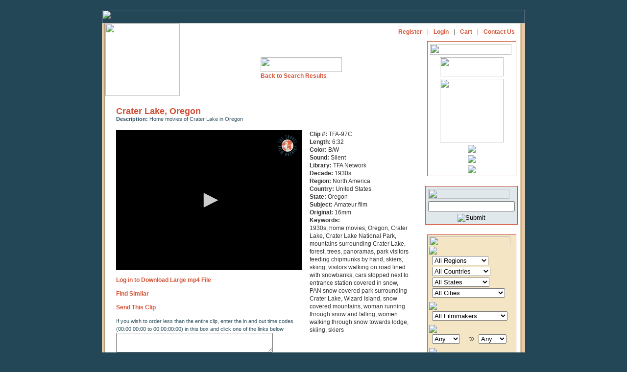

--- FILE ---
content_type: text/html; charset=UTF-8
request_url: https://www.travelfilmarchive.com/item.php?id=12211&prev=Austria+-+Europe+Alarmed+Europe+Austria+++World+War+II+Government++Austrian+Chancellor+Kurt+Schuschnigg+yields+to+Hitler.++1930s%2C+World+War+II%2C+Austria%2C+Chancellor+Kurt+Schuschnigg%2C+Adolf+Hitler%2C+snow+covered+mountain+village%2C+photographers+16mm+B%2FW+1938+1930s&keywords=Austria+-+Europe+Alarmed+Europe+Austria+++World+War+II+Government++Austrian+Chancellor+Kurt+Schuschnigg+yields+to+Hitler.++1930s%2C+World+War+II%2C+Austria%2C+Chancellor+Kurt+Schuschnigg%2C+Adolf+Hitler%2C+snow+covered+mountain+village%2C+photographers+16mm+B%2FW+1938+1930s&startrow=0
body_size: 12772
content:
<HTML>
<HEAD>
<title>Travel Film Archive - Crater Lake, Oregon</title>
<META HTTP-EQUIV="Content-Type" CONTENT="text/html; charset=iso-8859-1">
<link rel="stylesheet" href="wfa.css" type="text/css">
<script type="application/javascript" src="https://content.jwplatform.com/libraries/3DGvpBSD.js"></script>
<SCRIPT TYPE="text/javascript">
<!--

function newImage(arg) {
	if (document.images) {
		rslt = new Image();
		rslt.src = arg;
		return rslt;
	}
}

function changeImages() {
	if (document.images && (preloadFlag == true)) {
		for (var i=0; i<changeImages.arguments.length; i+=2) {
			document[changeImages.arguments[i]].src = changeImages.arguments[i+1];
		}
	}
}

var preloadFlag = false;
function preloadImages() {
	if (document.images) {
		aboutus_nav_over = newImage("images/aboutus_nav-over.gif");
		filmmakers_nav_over = newImage("images/filmmakers_nav-over.gif");
		news_nav_over = newImage("images/news_nav-over.gif");
		licenseinfo_nav_over = newImage("images/licenseinfo_nav-over.gif");
		contact_nav_over = newImage("images/contact_nav-over.gif");
		contact_nav_aboutus_nav_over = newImage("images/contact_nav-aboutus_nav_ove.gif");
		preloadFlag = true;
	}
}
function MM_swapImgRestore() { //v3.0
  var i,x,a=document.MM_sr; for(i=0;a&&i<a.length&&(x=a[i])&&x.oSrc;i++) x.src=x.oSrc;
}
function MM_preloadImages() { //v3.0
  var d=document; if(d.images){ if(!d.MM_p) d.MM_p=new Array();
    var i,j=d.MM_p.length,a=MM_preloadImages.arguments; for(i=0; i<a.length; i++)
    if (a[i].indexOf("#")!=0){ d.MM_p[j]=new Image; d.MM_p[j++].src=a[i];}}
}

function MM_findObj(n, d) { //v4.01
  var p,i,x;  if(!d) d=document; if((p=n.indexOf("?"))>0&&parent.frames.length) {
    d=parent.frames[n.substring(p+1)].document; n=n.substring(0,p);}
  if(!(x=d[n])&&d.all) x=d.all[n]; for (i=0;!x&&i<d.forms.length;i++) x=d.forms[i][n];
  for(i=0;!x&&d.layers&&i<d.layers.length;i++) x=MM_findObj(n,d.layers[i].document);
  if(!x && d.getElementById) x=d.getElementById(n); return x;
}

function MM_swapImage() { //v3.0
  var i,j=0,x,a=MM_swapImage.arguments; document.MM_sr=new Array; for(i=0;i<(a.length-2);i+=3)
   if ((x=MM_findObj(a[i]))!=null){document.MM_sr[j++]=x; if(!x.oSrc) x.oSrc=x.src; x.src=a[i+2];}
}

// -->
</SCRIPT><META NAME="Description" CONTENT="Home movies of Crater Lake in Oregon">
<scriptx async src="https://pagead2.googlesyndication.com/pagead/js/adsbygoogle.js?client=ca-pub-1754096402499979" crossorigin="anonymous"></script>
<script>dled=false;</script>
	<script type="text/javascript" src="ufo.js"></script>
</HEAD>
<BODY BGCOLOR=#234757 LEFTMARGIN=0 TOPMARGIN=20 MARGINWIDTH=0 MARGINHEIGHT=20 ONLOAD="preloadImages();">
<div align="center">
<TABLE WIDTH=864 BORDER=0 CELLPADDING=0 CELLSPACING=0>
	<TR>
		<TD COLSPAN=10><IMG SRC="images/topwfa.gif" WIDTH=864 HEIGHT=28 ALT=""></TD>
	</TR>
	<TR>
		<TD BGCOLOR=#E4CCA9>
			<IMG SRC="images/spacer.gif" WIDTH=3 HEIGHT=667 ALT=""></TD>
		<TD BGCOLOR=#D8C79C>
			<IMG SRC="images/spacer.gif" WIDTH=1 HEIGHT=667 ALT=""></TD>
		<TD BGCOLOR=#C9B27E>
			<IMG SRC="images/spacer.gif" WIDTH=1 HEIGHT=667 ALT=""></TD>
		<TD BGCOLOR=#B09E78>
			<IMG SRC="images/spacer.gif" WIDTH=1 HEIGHT=667 ALT=""></TD>
		<TD BGCOLOR=#DFCBA8>
			<IMG SRC="images/spacer.gif" WIDTH=1 HEIGHT=667 ALT=""></TD>
		<TD BGCOLOR=#FEFCFD valign=top>
			<TABLE WIDTH=847 BORDER=0 CELLPADDING=0 CELLSPACING=0>
				<TR>
					<TD HEIGHT=538 valign=top BGCOLOR=#FFFFFF>
<TABLE WIDTH=833 BORDER=0 CELLPADDING=0 CELLSPACING=0>
	<TR>
		<TD width="152" ROWSPAN=2 valign="top">
			<a name="top"><A HREF="home.php">
			<IMG SRC="images/logo.gif" WIDTH=152 HEIGHT=148 BORDER=0 ALT=""></A><a href="#"></a></a>
		</TD>
		<TD HEIGHT=29 colspan="3" valign="top" BGCOLOR=#FFFFFF>
			<table width="100%"><tr>
				<td align="left">
		
<TABLE BORDER=0 CELLPADDING=0 CELLSPACING=0>
                  <tr>
                    <td><a href="/about-us.php" onMouseOut="MM_swapImgRestore()" onMouseOver="MM_swapImage('Image71','','images/aboutnav-roll.gif',1)"><img src="images/aboutnav.gif" name="Image71" width="49" height="17" border="0"></a></td>
                    <td><img src="images/spacer.gif" width="2" height="17" alt=""></td>
                    <td><img src="images/nav2_02.gif" width="9" height="17" alt=""></td>
                    <td><img src="images/spacer.gif" width="1" height="17" alt=""></td>
                    <td><a href="/film-makers.php" onMouseOut="MM_swapImgRestore()" onMouseOver="MM_swapImage('Image72','','images/filmamkers-roll.gif',1)"><img src="images/wwfa2a_03.gif" name="Image72" width="86" height="17" border="0"></a></td>
                    <td><img src="images/spacer.gif" width="2" height="17" alt=""></td>
                    <td><img src="images/nav2_04.gif" width="9" height="17" alt=""></td>
                    <td><img src="images/spacer.gif" width="1" height="17" alt=""></td>

                    <td><a href="/licensing-info.php" onMouseOut="MM_swapImgRestore()" onMouseOver="MM_swapImage('Image73','','images/licnav-roll.gif',1)"><img src="images/licnav.gif" name="Image73" width="51" height="17" border="0"></a></td>
                    <td><img src="images/spacer.gif" width="2" height="17" alt=""></td>
                    <td><img src="images/nav2_06.gif" width="8" height="17" alt=""></td>
                    <td><img src="images/spacer.gif" width="1" height="17" alt=""></td>
                    <td><a href="/clip-index.php" onMouseOut="MM_swapImgRestore()" onMouseOver="MM_swapImage('Image74','','images/browsenav-roll.gif',1)"><img src="images/browsenav.gif" name="Image74" width="73" height="17" border="0"></a></td>

                    <td><img src="images/spacer.gif" width="2" height="17" alt=""></td>
                    <td><img src="images/nav2_08.gif" width="8" height="17" alt=""></td>
                    <td><img src="images/spacer.gif" width="1" height="17" alt=""></td>
                    <td><a href="/links.php" onMouseOut="MM_swapImgRestore()" onMouseOver="MM_swapImage('Image75','','images/linksnav-roll.gif',1)"><img src="images/linksnav.gif" name="Image75" width="30" height="17" border="0"></a></td>

                    <td><img src="images/spacer.gif" width="2" height="17" alt=""></td>
                    <td><img src="images/nav2_10.gif" width="7" height="17" alt=""></td>
                    <td><img src="images/spacer.gif" width="2" height="17" alt=""></td>
                    <td><a href="/" onMouseOut="MM_swapImgRestore()" onMouseOver="MM_swapImage('Image76','','images/contactnav-roll.gif',1)"><img src="images/contactnav.gif" name="Image76" width="31" height="17" border="0"></a></td>
                  </tr>
<!--
	<TR>
		<TD>
			<A HREF="about-us.php"
				ONMOUSEOVER="changeImages('aboutus_nav', 'images/aboutus_nav-over.gif'); return true;"
				ONMOUSEOUT="changeImages('aboutus_nav', 'images/aboutus_nav.gif'); return true;">
				<IMG NAME="aboutus_nav" SRC="images/aboutus_nav.gif" WIDTH=58 HEIGHT=17 BORDER=0 ALT=""></A></TD>
		<TD>
			<A HREF="film-makers.php"
				ONMOUSEOVER="changeImages('filmmakers_nav', 'images/filmmakers_nav-over.gif'); return true;"
				ONMOUSEOUT="changeImages('filmmakers_nav', 'images/filmmakers_nav.gif'); return true;">
				<IMG NAME="filmmakers_nav" SRC="images/filmmakers_nav.gif" WIDTH=94 HEIGHT=17 BORDER=0 ALT=""></A></TD>
	
		<TD>
			<A HREF="licensing-info.php"
				ONMOUSEOVER="changeImages('licenseinfo_nav', 'images/licenseinfo_nav-over.gif'); return true;"
				ONMOUSEOUT="changeImages('licenseinfo_nav', 'images/licenseinfo_nav.gif'); return true;">
				<IMG NAME="licenseinfo_nav" SRC="images/licenseinfo_nav.gif" WIDTH=128 HEIGHT=17 BORDER=0 ALT=""></A></TD>
		<TD>
			<A HREF="contact.php"
				ONMOUSEOVER="changeImages('contact_nav', 'images/contact_nav-over.gif'); return true;"
				ONMOUSEOUT="changeImages('contact_nav', 'images/contact_nav.gif'); return true;">
				<IMG NAME="contact_nav" SRC="images/contact_nav.gif" WIDTH=45 HEIGHT=17 BORDER=0 ALT=""></A></TD>
		<TD>
			<A HREF="home.php"
				ONMOUSEOVER="changeImages('home_nav', 'images/home_nav-over.gif'); return true;"
				ONMOUSEOUT="changeImages('home_nav', 'images/home_nav.gif'); return true;">
				<IMG NAME="home_nav" SRC="images/home_nav.gif" WIDTH=43 HEIGHT=17 BORDER=0 ALT=""></A></TD>
		<TD>
			<IMG SRC="images/spacer.gif" WIDTH=8 HEIGHT=17 BORDER=0 ALT=""></A>
		</TD>
	</TR>
-->
</TABLE>
					</td>
					<td align="right">
<table border=0 cellpadding="5"  cellspacing="0">
    <tr>
        <td class="subnav"><a href="sign-up.php">Register</a></td>
        <td class="subnav">|</td>
        <td class="subnav"><a href="log-in.php">Login</a></td>
        <td class="subnav">|</td>
        <td class="subnav"><a href="cart.php">Cart </a></td>
        <td class="subnav">|</td>
        <td class="subnav"><a href="contact.php">Contact Us</a></td>
    </tr>
</table>
					</td>
				</tr>
			</table>
		</TD>
	</TR>
	<TR>
		<TD widthx="495" valign="top" class="txt">
	<center><table><tr><td>
			&nbsp;<br>
			&nbsp;<br>
		  <img src="images/srchresults.gif" width="166" height="30"><br>
	<a href="results.php?prev=Austria+-+Europe+Alarmed+Europe+Austria+++World+War+II+Government++Austrian+Chancellor+Kurt+Schuschnigg+yields+to+Hitler.++1930s%2C+World+War+II%2C+Austria%2C+Chancellor+Kurt+Schuschnigg%2C+Adolf+Hitler%2C+snow+covered+mountain+village%2C+photographers+16mm+B%2FW+1938+1930s&keywords=Austria+-+Europe+Alarmed+Europe+Austria+++World+War+II+Government++Austrian+Chancellor+Kurt+Schuschnigg+yields+to+Hitler.++1930s%2C+World+War+II%2C+Austria%2C+Chancellor+Kurt+Schuschnigg%2C+Adolf+Hitler%2C+snow+covered+mountain+village%2C+photographers+16mm+B%2FW+1938+1930s&startrow=0">Back to Search Results </a></td></tr></table>		</TD>
		<TD width="3" valign="top" class="txt"><IMG SRC="images/spacer.gif" WIDTH=3 HEIGHT=3 ALT=""></TD>
		<TD width="178" rowspan="2" align="center" valign="top" class="txt">
			<table width=180 border="0">
				<tr>
					<td bgcolor="#D05036" >
						<table width=180 border="0" bgcolor="#ffffff" cellpadding="0" cellspacing="5">
							<tr>
			<td><img src="images/partners.gif" width="166" height="22"></td>
		  </tr>
		   <tr>
			<td width="177" align="center"><a href="http://creative.gettyimages.com/source/home/home.aspx" target="new"><img src="images/gettylogo.gif" width="130" height="39" border="0"></a></td>
		  </tr>
		  <tr>
			<td align="center"><a href="http://www.globalimageworks.com/" target="new"><img src="images/giwlogo.gif" width="130" border="0"></a></td>
		  </tr>
		  <tr>
			<td align="center"><a href="http://www.aprilfilm.se/" target="new"><img src="images/aprilfilm.gif" border="0"></a></td>
		  </tr>
		  <tr>
			<td align="center"><a href="http://www.clipsandfootage.com/" target="new"><img src="images/cnflogo.gif" border="0"></a></td>
		  </tr>
		  <tr>
			<td align="center"><a href="http://www.atelierdesarchives.com/" target="new"><img src="images/Atelier_archives.gif" border="0"></a></td>
		  </tr>
		 </table></td></tr></table>

<form action="results.php?id=12211&prev=Austria+-+Europe+Alarmed+Europe+Austria+++World+War+II+Government++Austrian+Chancellor+Kurt+Schuschnigg+yields+to+Hitler.++1930s%2C+World+War+II%2C+Austria%2C+Chancellor+Kurt+Schuschnigg%2C+Adolf+Hitler%2C+snow+covered+mountain+village%2C+photographers+16mm+B%2FW+1938+1930s&keywords=Austria+-+Europe+Alarmed+Europe+Austria+++World+War+II+Government++Austrian+Chancellor+Kurt+Schuschnigg+yields+to+Hitler.++1930s%2C+World+War+II%2C+Austria%2C+Chancellor+Kurt+Schuschnigg%2C+Adolf+Hitler%2C+snow+covered+mountain+village%2C+photographers+16mm+B%2FW+1938+1930s" method="post">
<br><table width=180 border="0">
		<tr>
		  <td  bgcolor="#D05036" ><table width=180 border="0" bgcolor="#E0E8EC" cellpadding="0" cellspacing="5">
			  <tr>
				<td colspan=2><img src="images/srch_again.gif" width="166" height="20"></td>
			  </tr>
		<input type="hidden" name="again" value="new"></td>
			  <tr>
				<td colspan=2>
					<input name="keywords" type="text" class="TxtField" id="SrchTxt" maxlength="60">
		  
			 </td>
			  </tr>
			  <tr>
				<td colspan=2  class="smalltxt" align="center" valign="top"><input name="image" type="image" class="SearchBtn" src="images/srch_btn2.gif" alt="Submit" align="top"></td>
			  </tr>
		  </table>  </td>
		</tr>
	  </table>
</form>
</form>

<form action="results.php?id=12211&prev=Austria+-+Europe+Alarmed+Europe+Austria+++World+War+II+Government++Austrian+Chancellor+Kurt+Schuschnigg+yields+to+Hitler.++1930s%2C+World+War+II%2C+Austria%2C+Chancellor+Kurt+Schuschnigg%2C+Adolf+Hitler%2C+snow+covered+mountain+village%2C+photographers+16mm+B%2FW+1938+1930s&keywords=Austria+-+Europe+Alarmed+Europe+Austria+++World+War+II+Government++Austrian+Chancellor+Kurt+Schuschnigg+yields+to+Hitler.++1930s%2C+World+War+II%2C+Austria%2C+Chancellor+Kurt+Schuschnigg%2C+Adolf+Hitler%2C+snow+covered+mountain+village%2C+photographers+16mm+B%2FW+1938+1930s" method="post" onSubmit="">&nbsp;&nbsp;&nbsp;&nbsp;
<table width=180 border="0">
	<tr>
		<td bgcolor="#D05036">
<!--
			<table width=180 border="0" bgcolor="#E0E8EC" cellpadding="0" cellspacing="0">
				<tr>
					<td colspan=3><img src="images/srch_header.gif" width="166" height="30"></td>
				</tr>
				<tr>
					<td  height="30">
							<input type="text" name="keywords" maxlength="60" class="TxtField" id="SrchTxt">
							&nbsp;&nbsp;<input type="image" src="images/srch_btn2.gif" alt="Submit" class="SearchBtn" align="absbottom">
					</td>
				</tr>
				<tr>
				</tr>
			</table>	
-->
			<table width=180 border="0" bgcolor="#F4E6C5" cellpadding="0" cellspacing="3">
				<tr>
					<td colspan=3><img src="images/browse_region.gif" width="166" height="18">
						  </span>
					</td>
				</tr> 
                <input type="hidden" name="browseagain" value="new">
				<tr>
					<td colspan=3><img src="images/browse_loc.gif"></td>
				</tr> 
				<tr>
					<td colspan=3>
						&nbsp;
						<select name="region_id" >
<option value="">All Regions</option>
	<option value="1">Africa</option>
	<option value="19">Antarctica</option>
	<option value="20">Arctic</option>
	<option value="16">Asia</option>
	<option value="18">Atlantic Ocean</option>
	<option value="3">Australia</option>
	<option value="4">Caribbean</option>
	<option value="5">Central America</option>
	<option value="6">Central Asia</option>
	<option value="7">Europe</option>
	<option value="8">Far East</option>
	<option value="9">Middle East</option>
	<option value="10">North America</option>
	<option value="12">South America</option>
	<option value="17">South Asia</option>
	<option value="13">South Pacific</option>
	<option value="15">World</option>
</select>
					</td>
				</tr>
				<tr>
					<td valign=top colspan=3>
						&nbsp;
						<select name="country_id" >
<option value="">All Countries</option>
	<option value="54">Algeria</option>
	<option value="109">Antigua</option>
	<option value="53">Argentina</option>
	<option value="66">Australia</option>
	<option value="10">Austria</option>
	<option value="91">Bahamas</option>
	<option value="23">Bali</option>
	<option value="100">Barbados</option>
	<option value="11">Belgium</option>
	<option value="70">Bermuda</option>
	<option value="43">Bolivia</option>
	<option value="51">Borneo</option>
	<option value="44">Brazil</option>
	<option value="126">Burma</option>
	<option value="87">Cambodia</option>
	<option value="28">Canada</option>
	<option value="152">Canary Islands</option>
	<option value="59">Ceylon</option>
	<option value="143">Chad</option>
	<option value="131">Chile</option>
	<option value="21">China</option>
	<option value="45">Colombia</option>
	<option value="96">Congo</option>
	<option value="149">Croatia</option>
	<option value="84">Cuba</option>
	<option value="94">Curacao</option>
	<option value="102">Cyprus</option>
	<option value="133">Czechslovakia</option>
	<option value="12">Denmark</option>
	<option value="139">Dominica</option>
	<option value="78">Dutch Guiana</option>
	<option value="120">Ecuador</option>
	<option value="1">Egypt</option>
	<option value="130">El Salvador</option>
	<option value="13">England</option>
	<option value="2">Ethiopia</option>
	<option value="76">Fiji</option>
	<option value="129">Finland</option>
	<option value="14">France</option>
	<option value="140">Freeport</option>
	<option value="89">Germany</option>
	<option value="115">Ghana</option>
	<option value="82">Gibraltar</option>
	<option value="15">Greece</option>
	<option value="86">Greenland</option>
	<option value="101">Grenada</option>
	<option value="71">Guam</option>
	<option value="20">Guatemala</option>
	<option value="142">Guyana</option>
	<option value="119">Haiti</option>
	<option value="16">Holland</option>
	<option value="97">Hong Kong</option>
	<option value="31">Iceland</option>
	<option value="7">India</option>
	<option value="62">Indonesia</option>
	<option value="75">Iran</option>
	<option value="57">Ireland</option>
	<option value="26">Israel</option>
	<option value="17">Italy</option>
	<option value="5">Jamaica</option>
	<option value="65">Japan</option>
	<option value="24">Java</option>
	<option value="118">Jordan</option>
	<option value="88">Kenya</option>
	<option value="77">Korea</option>
	<option value="151">Latvia</option>
	<option value="106">Lebanon</option>
	<option value="138">Liberia</option>
	<option value="153">Macao</option>
	<option value="85">Madeira</option>
	<option value="122">Malaysia</option>
	<option value="125">Mallorca</option>
	<option value="146">Malta</option>
	<option value="121">Manchuria</option>
	<option value="55">Martinique</option>
	<option value="6">Mexico</option>
	<option value="61">Monaco</option>
	<option value="117">Montserrat</option>
	<option value="3">Morocco</option>
	<option value="72">Nassau</option>
	<option value="67">Nepal</option>
	<option value="111">New foundland</option>
	<option value="81">New Guinea</option>
	<option value="47">New Zealand</option>
	<option value="116">Nigeria</option>
	<option value="18">Norway</option>
	<option value="145">Nova Scotia</option>
	<option value="141">Pago Pago</option>
	<option value="8">Pakistan</option>
	<option value="60">Palestine</option>
	<option value="73">Panama</option>
	<option value="79">Peru</option>
	<option value="22">Philippines</option>
	<option value="92">Poland</option>
	<option value="105">Polynesia</option>
	<option value="50">Portugal</option>
	<option value="134">Puerto Rico</option>
	<option value="148">Roumania</option>
	<option value="74">Russia</option>
	<option value="98">Samoa</option>
	<option value="144">San Marino</option>
	<option value="147">Saudi Arabia</option>
	<option value="90">Scotland</option>
	<option value="124">Senegal</option>
	<option value="128">Singapore</option>
	<option value="103">Solomon Islands</option>
	<option value="104">South Africa</option>
	<option value="19">Spain</option>
	<option value="9">Sri Lanka</option>
	<option value="137">St Lucia</option>
	<option value="123">St Vincent</option>
	<option value="69">Sudan</option>
	<option value="63">Sumatra</option>
	<option value="52">Sweden</option>
	<option value="56">Switzerland</option>
	<option value="68">Syria</option>
	<option value="114">Tahiti</option>
	<option value="110">Tanganyika</option>
	<option value="132">Tanzania</option>
	<option value="25">Thailand</option>
	<option value="58">Tibet</option>
	<option value="108">Tobago</option>
	<option value="136">Tonga</option>
	<option value="93">Trinidad</option>
	<option value="4">Tunisia</option>
	<option value="83">Turkey</option>
	<option value="150">Ukraine</option>
	<option value="49">United States</option>
	<option value="107">Uruguay</option>
	<option value="99">Vanuatu</option>
	<option value="95">Venezuela</option>
	<option value="127">Virgin Islands</option>
	<option value="113">Yugoslavia</option>
	<option value="135">Zimbabwe</option>
</select>
					</td>
				</tr>
				<tr>
					<td valign=top colspan=3>
						&nbsp;
						<select name="state_id" >
<option value="">All States</option>
	<option value="AK">Alaska</option>
	<option value="AL">Alabama</option>
	<option value="AR">Arkansas</option>
	<option value="AZ">Arizona</option>
	<option value="CA">California</option>
	<option value="CO">Colorado</option>
	<option value="CT">Connecticut</option>
	<option value="FL">Florida</option>
	<option value="GA">Georgia</option>
	<option value="HI">Hawaii</option>
	<option value="ID">Idaho</option>
	<option value="IL">Illinois</option>
	<option value="IN">Indiana</option>
	<option value="KY">Kentucky</option>
	<option value="LA">Louisiana</option>
	<option value="MA">Massachusetts</option>
	<option value="MD">Maryland</option>
	<option value="ME">Maine</option>
	<option value="MI">Michigan</option>
	<option value="MN">Minnesota</option>
	<option value="MO">Missouri</option>
	<option value="MS">Mississippi</option>
	<option value="MT">Montana</option>
	<option value="NC">North Carolina</option>
	<option value="ND">North Dakota</option>
	<option value="NE">Nebraska</option>
	<option value="NH">New Hampshire</option>
	<option value="NJ">New Jersey</option>
	<option value="NM">New Mexico</option>
	<option value="NV">Nevada</option>
	<option value="NY">New York</option>
	<option value="OH">Ohio</option>
	<option value="OK">Oklahoma</option>
	<option value="OR">Oregon</option>
	<option value="PA">Pennsylvania</option>
	<option value="RI">Rhode Island</option>
	<option value="SC">South Carolina</option>
	<option value="SD">South Dakota</option>
	<option value="TN">Tennessee</option>
	<option value="TX">Texas</option>
	<option value="UT">Utah</option>
	<option value="VA">Virginia</option>
	<option value="VT">Vermont</option>
	<option value="WA">Washington</option>
	<option value="WI">Wisconsin</option>
	<option value="WY">Wyoming</option>
	<option value="AB">Alberta</option>
	<option value="BC">British Columbia</option>
	<option value="MB">Manitoba</option>
	<option value="ON">Ontario</option>
	<option value="QC">Quebec</option>
</select>
					</td>
				</tr>
				<tr>
					<td valign=top colspan=3>
						&nbsp;
						<select name="city_id" >
<option value="">All Cities</option>
	<option value="163">Acapulco</option>
	<option value="62">Addis Ababa</option>
	<option value="102">Adelaide</option>
	<option value="112">Alexanria</option>
	<option value="36">Algiers</option>
	<option value="73">Alkmaar</option>
	<option value="15">Amsterdam</option>
	<option value="150">Anchorage</option>
	<option value="95">Angkor</option>
	<option value="47">Antibes</option>
	<option value="159">Aspen</option>
	<option value="16">Athens</option>
	<option value="97">Atlantic City</option>
	<option value="175">Auckland</option>
	<option value="135">Baltimore</option>
	<option value="209">Banff</option>
	<option value="131">Bangkok</option>
	<option value="204">Barcelona</option>
	<option value="128">Beirut</option>
	<option value="130">Belo Horizonte</option>
	<option value="80">Benares</option>
	<option value="198">Berlin</option>
	<option value="152">Berne</option>
	<option value="44">Bethlehem</option>
	<option value="125">Bogota</option>
	<option value="46">Bombay</option>
	<option value="118">Boston</option>
	<option value="126">Bridgetown</option>
	<option value="63">Bruges</option>
	<option value="8">Brussels</option>
	<option value="37">Buenos Aires</option>
	<option value="34">Cairo</option>
	<option value="14">Cannes</option>
	<option value="172">Cape Canaveral</option>
	<option value="183">Cape Town</option>
	<option value="110">Caracas</option>
	<option value="39">Carthage</option>
	<option value="201">Caserta</option>
	<option value="19">Chicago</option>
	<option value="212">Cincinnati</option>
	<option value="182">Cleveland</option>
	<option value="103">Cognac</option>
	<option value="81">Colombo</option>
	<option value="196">Colorado Springs</option>
	<option value="11">Copenhagen</option>
	<option value="188">Cusco</option>
	<option value="140">Dakar</option>
	<option value="70">Damascus</option>
	<option value="25">Deauville</option>
	<option value="213">Delhi</option>
	<option value="169">Detroit</option>
	<option value="72">Doorn</option>
	<option value="113">Dover</option>
	<option value="33">Dublin</option>
	<option value="192">East Lansing</option>
	<option value="211">Edinburgh</option>
	<option value="191">El Monte</option>
	<option value="151">Fairbanks</option>
	<option value="193">Flint</option>
	<option value="186">Fontainebleau</option>
	<option value="104">Fort de France</option>
	<option value="157">Frankfurt</option>
	<option value="146">Freudenstadt</option>
	<option value="129">Funchal</option>
	<option value="116">Geneva</option>
	<option value="68">Giza</option>
	<option value="65">Granada</option>
	<option value="155">Grand Rapids</option>
	<option value="42">Haifa</option>
	<option value="178">Hanover</option>
	<option value="89">Havana</option>
	<option value="120">Hebron</option>
	<option value="147">Heidelberg</option>
	<option value="96">Helena</option>
	<option value="99">Hong Kong</option>
	<option value="78">Honolulu</option>
	<option value="161">Indianapolis</option>
	<option value="153">Interlaken</option>
	<option value="88">Istanbul</option>
	<option value="52">Jaffa</option>
	<option value="79">Jaipur</option>
	<option value="61">Jakarta</option>
	<option value="43">Jerusalem</option>
	<option value="208">Johannesburg</option>
	<option value="83">Kairouan</option>
	<option value="35">Kairwan</option>
	<option value="136">Kingston</option>
	<option value="173">Kingstown</option>
	<option value="149">Konigswinter</option>
	<option value="216">Kyiv</option>
	<option value="86">La Paz</option>
	<option value="154">Lansing</option>
	<option value="134">Las Cruces</option>
	<option value="164">Las Vegas</option>
	<option value="91">Lausanne</option>
	<option value="27">Le Havre</option>
	<option value="210">Lexington</option>
	<option value="171">Lhasa</option>
	<option value="194">Lima</option>
	<option value="31">Lisbon</option>
	<option value="3">London</option>
	<option value="69">Los Angeles</option>
	<option value="53">Lourdes</option>
	<option value="45">Luxor</option>
	<option value="59">Malabar</option>
	<option value="75">Manila</option>
	<option value="133">Marrakesh</option>
	<option value="156">Memphis</option>
	<option value="121">Mexico City</option>
	<option value="66">Miami</option>
	<option value="67">Miami Beach</option>
	<option value="74">Middleburg</option>
	<option value="114">Milwaukee</option>
	<option value="180">Minneapolis</option>
	<option value="215">Mombasa</option>
	<option value="29">Mont-St.-Michel</option>
	<option value="195">Montauk</option>
	<option value="49">Monte Carlo</option>
	<option value="127">Montevideo</option>
	<option value="167">Montreal</option>
	<option value="218">Montreux</option>
	<option value="160">Moscow</option>
	<option value="206">Munich</option>
	<option value="179">Nairobi</option>
	<option value="122">Naples</option>
	<option value="108">Nassau</option>
	<option value="214">New Delhi</option>
	<option value="18">New York</option>
	<option value="100">Niagara Falls</option>
	<option value="12">Nice</option>
	<option value="1">Oberammergau</option>
	<option value="158">Ocho Rios</option>
	<option value="132">Ottawa</option>
	<option value="60">Padang</option>
	<option value="144">Palma</option>
	<option value="54">Pamplona</option>
	<option value="2">Paris</option>
	<option value="139">Patzcuaro</option>
	<option value="76">Peking</option>
	<option value="124">Philadelphia</option>
	<option value="162">Phoenix</option>
	<option value="143">Pinehurst</option>
	<option value="199">Pisa</option>
	<option value="168">Pittsburg</option>
	<option value="190">Plymouth</option>
	<option value="187">Pompeii</option>
	<option value="141">Port Au Prince</option>
	<option value="106">Port of Spain</option>
	<option value="119">Portland</option>
	<option value="177">Prague</option>
	<option value="185">Providence</option>
	<option value="94">Quebec</option>
	<option value="58">Rabat</option>
	<option value="111">Rangoon</option>
	<option value="197">Reno</option>
	<option value="101">Reykjavik</option>
	<option value="217">Riga</option>
	<option value="55">Rio de Janeiro</option>
	<option value="84">Rochester</option>
	<option value="4">Rome</option>
	<option value="145">Rothenberg</option>
	<option value="56">Rouen</option>
	<option value="48">Saint-Jean-Cap-Ferrat</option>
	<option value="142">Salt Lake City</option>
	<option value="181">San Diego</option>
	<option value="17">San Francisco</option>
	<option value="117">Santa Barbara</option>
	<option value="166">Santa Fe</option>
	<option value="92">Santiago</option>
	<option value="85">Sao Paolo</option>
	<option value="90">Sao Paulo</option>
	<option value="40">Sarasota</option>
	<option value="98">Scottsdale</option>
	<option value="176">Seattle</option>
	<option value="105">Segovia</option>
	<option value="200">Seoul</option>
	<option value="64">Seville</option>
	<option value="77">Shanghai</option>
	<option value="202">Siena</option>
	<option value="30">Singapore</option>
	<option value="137">St George</option>
	<option value="207">St Louis</option>
	<option value="38">St Petersburg</option>
	<option value="107">St Pierre</option>
	<option value="165">St. Augustine</option>
	<option value="26">St. Malo</option>
	<option value="32">Stockholm</option>
	<option value="174">Sydney</option>
	<option value="51">Tel Aviv</option>
	<option value="205">Tokyo</option>
	<option value="170">Toronto</option>
	<option value="138">Tucson</option>
	<option value="21">Tunis</option>
	<option value="189">Varanasi</option>
	<option value="6">Venice</option>
	<option value="7">Verona</option>
	<option value="24">Versailles</option>
	<option value="9">Vienna</option>
	<option value="50">Villefranche</option>
	<option value="71">Washington</option>
	<option value="123">Watkins Glen</option>
	<option value="148">Wiesbaden</option>
	<option value="109">Willemstad</option>
	<option value="41">Williamsburg</option>
	<option value="184">Williston</option>
	<option value="82">Yalta</option>
	<option value="93">Youngstown</option>
	<option value="28">Ypres</option>
	<option value="115">Zurich</option>
</select>
					</td>
				</tr>
				<tr>
					<td><img src="images/spacer.gif" height="3"></td>
				</tr>
				<tr>
					<td colspan=3><img src="images/browse_filmmaker.gif"></td>
				</tr>
				<tr>
					<td colspan=3>
						&nbsp;
						<select name="filmmaker_id" >
<option value="">All Filmmakers</option>
	<option value="4">Andre de la Varre</option>
	<option value="28">Andre de la Varre Jr.</option>
	<option value="27">Armand Denis</option>
	<option value="3">Burton Holmes</option>
	<option value="38">Capt. John Noel</option>
	<option value="6">Carl Dudley</option>
	<option value="18">Clyde L. Eddy</option>
	<option value="44">D.W. Griffith</option>
	<option value="22">Deane H. Dickason</option>
	<option value="40">Donald MacMillan</option>
	<option value="42">Edward Curtis</option>
	<option value="14">Emerson Yorke</option>
	<option value="5">Eugene Castle</option>
	<option value="49">Frank Hurley</option>
	<option value="29">Gardner Wells</option>
	<option value="33">George M Dyott</option>
	<option value="19">Grantland Rice</option>
	<option value="37">Harold Jenkins</option>
	<option value="39">Harry Atwood</option>
	<option value="34">Herford T Cowling</option>
	<option value="15">Irving Hartley</option>
	<option value="31">Irving Lerner</option>
	<option value="20">J B Harnett</option>
	<option value="9">James A. Fitzpatrick</option>
	<option value="24">Joris Ivens</option>
	<option value="10">Julien Bryan</option>
	<option value="17">Leslie Winik</option>
	<option value="30">M.E. Diemer</option>
	<option value="45">Mack Sennett</option>
	<option value="13">Martin & Osa Johnson</option>
	<option value="16">Myron Zobel</option>
	<option value="47">Pan American Airways</option>
	<option value="23">Pare Lorentz</option>
	<option value="12">Pat Dowling</option>
	<option value="26">Paul Hoefler</option>
	<option value="41">Paul Rotha</option>
	<option value="35">Phil Rich</option>
	<option value="21">Rene Moreau</option>
	<option value="43">Robert Flaherty</option>
	<option value="7">Thomas Edison</option>
	<option value="25">Toby Anguish</option>
	<option value="8">Walter Bugman</option>
	<option value="48">Walter Futter</option>
	<option value="46">Willard Van Dyke</option>
</select>
					</td>
				</tr>
				<tr>
					<td><img src="images/spacer.gif" height="3"></td>
				</tr>
				<tr>
					<td colspan=3><img src="images/browse_decade.gif"></td>
				</tr>
				<tr>
					<td xwidth=60>
						&nbsp;
						<select name="decade_start" >
	<option value="Any">Any</option>
	<option value="1890s">1890s</option>
	<option value="1900s">1900s</option>
	<option value="1910s">1910s</option>
	<option value="1920s">1920s</option>
	<option value="1930s">1930s</option>
	<option value="1940s">1940s</option>
	<option value="1950s">1950s</option>
	<option value="1960s">1960s</option>
</select>
					</td>
					<td class="subnav">&nbsp;to&nbsp;</td>
					<td xwidth=60 valign="top">
						<select name="decade_end" >
	<option value="Any">Any</option>
	<option value="1890s">1890s</option>
	<option value="1900s">1900s</option>
	<option value="1910s">1910s</option>
	<option value="1920s">1920s</option>
	<option value="1930s">1930s</option>
	<option value="1940s">1940s</option>
	<option value="1950s">1950s</option>
	<option value="1960s">1960s</option>
</select>
					</td>
				</tr>
				<tr>
					<td><img src="images/spacer.gif" height="3"></td>
				</tr>
				<tr>
					<td colspan=3><img src="images/browse_subject.gif"></td>
				</tr>
				<tr>
					<td valign=top colspan=3>
						&nbsp;
						<select name="subject_id" >
<option value="">All Subjects</option>
	<option value="43">Aerial</option>
	<option value="97">Agriculture</option>
	<option value="1">Air Travel</option>
	<option value="4">Airplanes</option>
	<option value="63">Amateur film</option>
	<option value="20">Amusements</option>
	<option value="53">Animals</option>
	<option value="55">Archaeological Sites</option>
	<option value="144">Arctic</option>
	<option value="14">Art</option>
	<option value="118">Auto Racing</option>
	<option value="96">Automobiles</option>
	<option value="19">Beaches</option>
	<option value="82">Beauty Pageants</option>
	<option value="37">Bicycles</option>
	<option value="17">Boats</option>
	<option value="45">Bridges</option>
	<option value="11">Buses</option>
	<option value="136">Business</option>
	<option value="39">Cable Cars</option>
	<option value="122">Camping</option>
	<option value="61">Canals</option>
	<option value="65">Cartoon</option>
	<option value="117">Castles</option>
	<option value="113">Caves</option>
	<option value="13">Chateaux</option>
	<option value="44">Children</option>
	<option value="15">Churches</option>
	<option value="77">Circus</option>
	<option value="91">Clothing</option>
	<option value="48">Coastline</option>
	<option value="33">Commerce</option>
	<option value="101">Communications</option>
	<option value="102">Conservation</option>
	<option value="68">Construction</option>
	<option value="87">Cooking</option>
	<option value="40">Country Road</option>
	<option value="108">Crime</option>
	<option value="12">Crowds</option>
	<option value="22">Dancing</option>
	<option value="71">Disasters</option>
	<option value="85">Dogs</option>
	<option value="21">Domestic Chores</option>
	<option value="88">Education</option>
	<option value="103">Electricity</option>
	<option value="75">Environment</option>
	<option value="132">Exercise</option>
	<option value="74">Explorers</option>
	<option value="52">Factories</option>
	<option value="46">Famous Buildings</option>
	<option value="51">Farming</option>
	<option value="90">Fashion</option>
	<option value="49">Fashions</option>
	<option value="54">Festivals</option>
	<option value="95">Finance</option>
	<option value="5">Fishing</option>
	<option value="78">Floods</option>
	<option value="129">Flowers</option>
	<option value="7">Food</option>
	<option value="139">Fossils</option>
	<option value="70">Fountains</option>
	<option value="58">Funerals</option>
	<option value="112">Gambling</option>
	<option value="72">Gardens</option>
	<option value="83">Golf</option>
	<option value="107">Government</option>
	<option value="134">Guns</option>
	<option value="36">Harbors</option>
	<option value="8">Hats</option>
	<option value="73">Hobbies</option>
	<option value="133">Home Movies</option>
	<option value="23">Horses</option>
	<option value="35">Hotels</option>
	<option value="69">Hunting</option>
	<option value="98">Hurricanes</option>
	<option value="138">Inventions</option>
	<option value="121">Magic</option>
	<option value="89">Manufacturing</option>
	<option value="64">Markets</option>
	<option value="94">Medicine</option>
	<option value="38">Military</option>
	<option value="76">Mining</option>
	<option value="143">Money</option>
	<option value="30">Monument</option>
	<option value="27">Mountain Climbing</option>
	<option value="124">Movie Stars</option>
	<option value="126">Museum</option>
	<option value="24">Musical Instruments</option>
	<option value="42">National Parks</option>
	<option value="116">Native Americans</option>
	<option value="67">Native Life</option>
	<option value="115">Newsreel</option>
	<option value="3">Ocean Liners</option>
	<option value="100">Oil</option>
	<option value="86">Orchestra</option>
	<option value="26">Outdoor Work</option>
	<option value="79">Parades</option>
	<option value="32">Performers</option>
	<option value="142">Photography</option>
	<option value="6">Police</option>
	<option value="140">Politics</option>
	<option value="84">Polo</option>
	<option value="9">POV</option>
	<option value="81">Railroads</option>
	<option value="25">Recreation</option>
	<option value="105">Religion</option>
	<option value="62">Religious Buildings</option>
	<option value="50">Resorts</option>
	<option value="47">Restaurants</option>
	<option value="34">Rivers</option>
	<option value="80">Royalty</option>
	<option value="92">Schools</option>
	<option value="109">Science</option>
	<option value="130">Shops</option>
	<option value="114">Signs</option>
	<option value="119">Skiing</option>
	<option value="56">Smoking</option>
	<option value="28">Sports</option>
	<option value="29">Street Scene</option>
	<option value="57">Telephone</option>
	<option value="110">Television</option>
	<option value="16">Theatres</option>
	<option value="93">Timber</option>
	<option value="120">Tobacco</option>
	<option value="127">Tourists</option>
	<option value="59">Traditional Costumes</option>
	<option value="10">Traffic</option>
	<option value="2">Train Travel</option>
	<option value="141">Trees</option>
	<option value="137">Trucks</option>
	<option value="66">Volcanos</option>
	<option value="106">War</option>
	<option value="104">Water</option>
	<option value="111">Waterfall</option>
	<option value="131">Wedding</option>
	<option value="18">Wine</option>
	<option value="31">Workers</option>
	<option value="123">World War I</option>
	<option value="99">World War II</option>
	<option value="60">World's Fair</option>
</select>
					</td>
				</tr>
				<tr>
					<td colspan=3 align="center" valign=top><input type="image" class="SearchBtn" src="images/search_btn.gif" alt="Submit" align="middle">
					</td>
				</tr>
			</table>
<!--
			<table width=180 border="0" bgcolor="#FBF7E6" cellpadding="0" cellspacing="0">		
				<tr>
					<td class="subnav" valign="top" >
						<table cellpadding="0">
							<tr>
								<td colspan="3" class="smalltxt">&nbsp;&nbsp;<strong>Set your Search and Browse defaults:</strong></td>
							</tr>
							<tr>
								<td class="smalltxt">&nbsp;&nbsp;<strong>Display:</strong></td>
								<td class="smalltxt">
									<input checked="checked" type="radio" name="clip" value="n">
						  			All records</td><td class="smalltxt">
<input  type="radio" name="clip" value="y">
						 			Only records w/ clips
								</td>
							</tr>
							<tr>
								<td></td>
								<td colspan="2" class="smalltxt">
									<input  type="radio" name="clip" value="f">
						 			Entire films only<br>
								</td>
							</tr>
						</table>
					</td>
				</tr>
				<tr>
					<td class="subnav" valign="top">
						<table>
							<tr>
								<td  class="smalltxt">&nbsp;&nbsp;<strong>Show records:</strong></td><td class="smalltxt">
									<input  type="radio" name="num" value="5">5</td><td  class="smalltxt">
									<input checked="checked" type="radio" name="num" value="10">10</td> <td class="smalltxt">
									<input  type="radio" name="num" value="20">20
								</td>
							</tr>
						</table>
					</td>
				</tr>
			</table>
-->
		</td>
	</tr>
</table><br><table width=180 border="0">
	<tr>
		<td bgcolor="#D05036">
			<table width=180 border="0" bgcolor="#E0E8EC" cellpadding="0" cellspacing="3">
				<tr>
					<td colspan=3>&nbsp;&nbsp;<a href="/clip-index.php">View Our Index</a>
						  </span>
					</td>
				</tr> 
			</table>
		</td>
	</tr> 
</table>
</form>
				
		</TD>
	</TR>
	<TR>
		<TD colspan="2" valign="top">
			<table border=0 cellpadding="10"><tr><td >
	  <table width=624 border="0" cellpadding="5" cellspacing="5">
		 <tr>
		  <td colspan="3" valign="top" class="smalltxt">
			<span class="header">Crater Lake, Oregon</span><br>
			<strong>Description: </strong> Home movies of Crater Lake in Oregon		  </tr>
		<tr>
		  <td width="243" valign="top">





<div id="TFA-97C">Loading the player...</div>
<script type="text/javascript">
var playerInstance = jwplayer("TFA-97C");
playerInstance.setup({
    file: "http://media2.travelfilmarchive.com/media83793445/mp4/TFA-97C.mp4",
    image: "media/keyframes/TFA-97C.jpg",
    width: 380,
    height: 286,
    title: '',
    description: 'Video Clip',
    mediaid: 'TFA-97C'
});
</script>
<p><a href="log-in.php">Log in to Download Large mp4 File</a>		<p><a href="results.php?prev=Austria - Europe Alarmed Europe Austria   World War II Government  Austrian Chancellor Kurt Schuschnigg yields to Hitler.  1930s, World War II, Austria, Chancellor Kurt Schuschnigg, Adolf Hitler, snow covered mountain village, photographers 16mm B/W 1938 1930s&keywords=Crater+Lake%2C+Oregon+North+America+United+States+Oregon++Amateur+film+Home+Movies++Home+movies+of+Crater+Lake+in+Oregon+1930s%2C+home+movies%2C+Oregon%2C+Crater+Lake%2C+Crater+Lake+National+Park%2C+mountains+surrounding+Crater+Lake%2C+forest%2C+trees%2C+panoramas%2C+park+visitors+feeding+chipmunks+by+hand%2C+skiers%2C+skiing%2C+visitors+walking+on+road+lined+with+snowbanks%2C+cars+stopped+next+to+entrance+station+covered+in+snow%2C+PAN+snow+covered+park+surrounding+Crater+Lake%2C+Wizard+Island%2C+snow+covered+mountains%2C+woman+running+through+snow+and+falling%2C+women+walking+through+snow+towards+lodge%2C+skiing%2C+skiers+16mm+B%2FW+0+1930s">Find Similar</a>


			<p><a href="javascript:void(0);" onClick="window.open('send.php?id=12211','send','location=0,status=0,scrollbars=0,width=350,height=250');">Send This Clip</a><br>
			</p>
		<p>
<form method="post" name="cartform" action="cart.php?action=add&id=12211&prev=Austria+-+Europe+Alarmed+Europe+Austria+++World+War+II+Government++Austrian+Chancellor+Kurt+Schuschnigg+yields+to+Hitler.++1930s%2C+World+War+II%2C+Austria%2C+Chancellor+Kurt+Schuschnigg%2C+Adolf+Hitler%2C+snow+covered+mountain+village%2C+photographers+16mm+B%2FW+1938+1930s&keywords=Austria+-+Europe+Alarmed+Europe+Austria+++World+War+II+Government++Austrian+Chancellor+Kurt+Schuschnigg+yields+to+Hitler.++1930s%2C+World+War+II%2C+Austria%2C+Chancellor+Kurt+Schuschnigg%2C+Adolf+Hitler%2C+snow+covered+mountain+village%2C+photographers+16mm+B%2FW+1938+1930s&startrow=0"><span class="smalltxt">If you wish to order less than the entire clip, enter the in and out time codes (00:00:00:00 to 00:00:00:00) in this box and click one of the links below</span><br><textarea name="notes" style="width:320px;height:40px"></textarea><input type="hidden" name="request" value="">
	<p><a href="javascript:document.cartform.submit();">Add to Cart</a></p>

			<p><a href="javascript:document.cartform.request.value=2;document.cartform.submit();">Request a research DVD</a><br>
			</p>

	</form>




</td>
		  <td width="316" valign="top">
			  <p class="txt"><strong>Clip #: </strong>TFA-97C<br>
				  <strong>Length: </strong>6:32 <br>
				  <strong>Color: </strong>B/W <br>
				  <strong>Sound: </strong>Silent <br>
				  <strong>Library: </strong>TFA Network <br>
				  <strong>Decade: </strong>1930s <br>
				  <strong>Region: </strong>North America <br>
				  <strong>Country: </strong>United States <br>
				  <strong>State: </strong>Oregon <br>
				  <strong>Subject: </strong>Amateur film <br>
				  <strong>Original: </strong>16mm <br>
				  <strong>Keywords: </strong> <br>
			  		1930s, home movies, Oregon, Crater Lake, Crater Lake National Park, mountains surrounding Crater Lake, forest, trees, panoramas, park visitors feeding chipmunks by hand, skiers, skiing, visitors walking on road lined with snowbanks, cars stopped next to entrance station covered in snow, PAN snow covered park surrounding Crater Lake, Wizard Island, snow covered mountains, woman running through snow and falling, women walking through snow towards lodge, skiing, skiers </p>
<!--
			<br><a href="correct.php?id=12211&prev=Austria+-+Europe+Alarmed+Europe+Austria+++World+War+II+Government++Austrian+Chancellor+Kurt+Schuschnigg+yields+to+Hitler.++1930s%2C+World+War+II%2C+Austria%2C+Chancellor+Kurt+Schuschnigg%2C+Adolf+Hitler%2C+snow+covered+mountain+village%2C+photographers+16mm+B%2FW+1938+1930s&keywords=Austria+-+Europe+Alarmed+Europe+Austria+++World+War+II+Government++Austrian+Chancellor+Kurt+Schuschnigg+yields+to+Hitler.++1930s%2C+World+War+II%2C+Austria%2C+Chancellor+Kurt+Schuschnigg%2C+Adolf+Hitler%2C+snow+covered+mountain+village%2C+photographers+16mm+B%2FW+1938+1930s&startrow=0">Help us Correct or Update the Description</a></strong>
-->
			  <p><span class="txt"></span></p>
			</td>
		</tr>


	<tr>
		  <td colspan="3" valign="top"><span class="smalltxt"><font color="999999">The Travel Film Archive reserves the right to pursue unauthorized users of this image or clip. If you violate our intellectual property you may be liable for: actual damages, loss of income, and profits you derive from the use of this image or clip, and, where appropriate, the costs of collection and/or statutory damages up to $150,000 (USD).</font></span></td>
	</tr>

	  </table>
	  <a href="javascript:if (!dled) {dled=true;location='https://media2.travelfilmarchive.com/mp4.php?code=TFA-118D';}else{if(confirm('Download in progress.  Are you sure you want to start it again?')){location='https://media2.travelfilmarchive.com/mp4.php?code=TFA-118D';}else{void(0);}}">Download Large mp4 File (click once)</a>

	   <a href='javascript:if (!dled) {dled=true;location="https://media2.travelfilmarchive.com/mp4.php?code=TFA-118D";}else{if(confirm("Download in progress.  Are you sure you want to start it again?")){location="https://media2.travelfilmarchive.com/mp4.php?code=TFA-118D";}else{void(0);}}'>Download Large mp4 File (click once)</a>

				</td></tr>
			</table>
		</TD>
	</TR>
</TABLE>

					</TD>
				</tr>
				<TR>
				<TD HEIGHT=12 valign=top align=right>
					<span class="txt"><a href="#top">Back to top&nbsp;</a>&nbsp;</span>&nbsp;&nbsp;&nbsp;&nbsp;&nbsp;
				</TD>
			</TR>
		</TABLE>

		<TD BGCOLOR=#DFCBA8>
			<IMG SRC="images/spacer.gif" WIDTH=1 HEIGHT=667 ALT=""></TD>
		<TD BGCOLOR=#B8A47F>
			<IMG SRC="images/spacer.gif" WIDTH=1 HEIGHT=667 ALT=""></TD>
		<TD BGCOLOR=#C8B278>
			<IMG SRC="images/spacer.gif" WIDTH=1 HEIGHT=667 ALT=""></TD>
		<TD BGCOLOR=#E5C8A7>
			<IMG SRC="images/spacer.gif" WIDTH=7 HEIGHT=667 ALT=""></TD>
	</TR>
	<TR>
		<TD COLSPAN=10>
			<IMG SRC="images/endwfa.gif" WIDTH=864 ALT="">
		</TD>
	</TR>
</TABLE>
</div>
</BODY>
</HTML>
<script type="text/javascript">
var gaJsHost = (("https:" == document.location.protocol) ? "https://ssl." : "http://www."); document.write(unescape("%3Cscript src='" + gaJsHost + "google-analytics.com/ga.js' type='text/javascript'%3E%3C/script%3E"));
</script>
<script type="text/javascript">
var pageTracker = _gat._getTracker("UA-1770481-1"); pageTracker._initData(); pageTracker._trackPageview(); </script>
